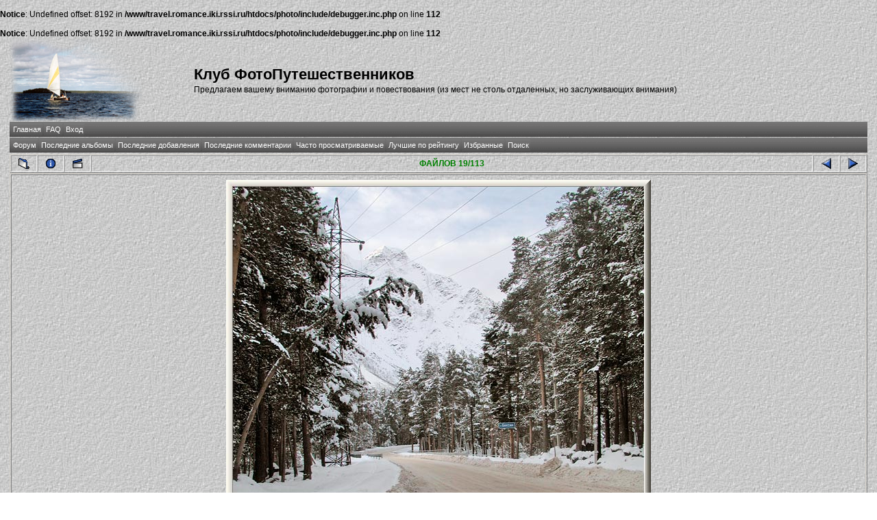

--- FILE ---
content_type: text/css
request_url: http://travel.romance.iki.rssi.ru/photo/themes/travel/style.css
body_size: 11808
content:
/*************************
  Coppermine Photo Gallery
  ************************
  Copyright (c) 2003-2006 Coppermine Dev Team
  v1.1 originally written by Gregory DEMAR

  This program is free software; you can redistribute it and/or modify
  it under the terms of the GNU General Public License as published by
  the Free Software Foundation; either version 2 of the License, or
  (at your option) any later version.
  ********************************************
  Coppermine version: 1.4.10
  $Source$
  $Revision: 3275 $
  $Author: gaugau $
  $Date: 2006-09-03 12:10:47 +0200 (So, 03 Sep 2006) $
**********************************************/

/* Colors used in this style sheet:
   Hex 000000 = RBG   0,   0,   0 = black
   Hex 5F5F5F = RBG  95,  95,  95 = light black
   Hex BDBEBD = RBG 189, 190, 189 = dark grey
   Hex D1D7DC = RBG 209, 215, 220 = medium grey
   Hex CCCCCC = RBG 204, 204, 204 = medium grey
   Hex EFEFEF = RBG 239, 239, 239 = dark white
   Hex FFFFFF = RBG 255, 255, 255 = white
   Hex 005D8C = RBG   0,  93, 140 = dark blue
   Hex 0033CC = RBG   0,  91, 104 = medium blue
   Hex 0E72A4 = RBG  14, 114, 164 = light blue
*/

body
{
	font-family: Verdana, Geneva, Arial, sans-serif; 
	font-size: 12px;
	background: url(images/background.jpg);
	color: Black;
	margin: 0px;
}

table
{
	font-size: 12px;
}

h1
{
	font-weight: bold;
	font-size: 22px;
	text-decoration: none;
	line-height: 120%;
	color: #000000;
	margin: 2px;
}

h2
{
	font-size: 18px;
	margin: 0px;
}

h3
{
	font-weight: normal;
	font-size: 12px;
	margin: 2px;
}

p
{
	font-size: 100%;
	margin: 2px 0px;
}

ul
{
	margin-left: 5px;
	padding: 0px;
}

li
{
	margin-left: 10px;
	margin-top: 4px;
	margin-bottom: 4px;
	padding: 0px;
	list-style-position: outside;
	list-style-type: disc;
}

.textinput
{
	font-size: 100%;
	border: 1px solid #D1D7DC;
	padding-right: 3px;
	padding-left: 3px;
}

.listbox
{
	font-size: 100%;
	border: 1px solid #D1D7DC;
	vertical-align: middle;
}

.button
{
	font-size: 100%;
	background-image: url(images/button_bg1.gif);
	background-position: center;
	color: white;
	border-top-style: none;
	border-right-style: none;
	border-left-style: none;
	border-bottom-style: none;
	padding-right: 3px;
	padding-left: 3px;
	padding-bottom: 3px;
	padding-top: 3px;
}

.comment_button
{
	font-size: 100%;
	border: 1px solid #005D8C;
	background-image: url(images/button_bg.gif);
	background-position: bottom;
	padding-left: 3px;
	padding-right: 3px;
}

.radio
{
	font-size: 100%;
	vertical-align: middle;
}

.checkbox
{
	font-size: 100%;
	vertical-align: middle;
}

a
{
	color: green;
	text-decoration: none;
}

a:hover
{
	color: green;
	text-decoration: underline;
}

.bblink a
{
	color: green;
	text-decoration: none;
}

.bblink a:hover
{
	color: green;
	text-decoration: underline;
}

.maintable
{
	border-right: #808080 1px solid;
	border-top: #d4d0c8 1px solid;
	border-left: #d4d0c8 1px solid;
	border-bottom: #808080 1px solid;
	
}

.tableh1
{
	color: #000000;
	padding-top: 3px;
	padding-right: 10px;
	padding-bottom: 3px;
	padding-left: 10px;
	border-right: 1px inset;
	border-top: 1px inset;
	border-left: 1px inset;
	border-bottom: 1px inset;
}

.tableh1_compact
{
	padding-top: 2px;
	padding-right: 5px;
	padding-bottom: 2px;
	padding-left: 5px;
	border-right: 1px inset;
	border-top: 1px inset;
	border-left: 1px inset;
	border-bottom: 1px inset;
}

.tableh2
{
	padding-top: 3px;
	padding-right: 10px;
	padding-bottom: 3px;
	padding-left: 10px;
	border-right: #d4d0c8 1px solid;
	border-top: #808080 1px solid;
	border-left: #808080 1px solid;
	border-bottom: #d4d0c8 1px solid;

}

.tableh2_compact
{
	color: #000000;
	padding-top: 2px;
	padding-right: 5px;
	padding-bottom: 2px;
	padding-left: 5px;
}

.tableb
{
	
	padding-top: 3px;
	padding-right: 10px;
	padding-bottom: 3px;
	padding-left: 10px;
	border-right: 1px inset;
	border-top: 1px inset;
	border-left: 1px inset;
	border-bottom: 1px inset;
}


.tableb_compact
{
	padding-top: 2px;
	padding-right: 5px;
	padding-bottom: 2px;
	padding-left: 5px;
	
	border-right: #d4d0c8 1px solid;
	border-top: #808080 1px solid;
	border-left: #808080 1px solid;
	border-bottom: #d4d0c8 1px solid;
	
}

.tablef
{
	padding-top: 10px;
	padding-right: 10px;
	padding-bottom: 10px;
	padding-left: 10px;
}

.catrow_noalb
{
	border-right: #d4d0c8 1px solid;
	border-top: #808080 1px solid;
	border-left: #808080 1px solid;
	border-bottom: #d4d0c8 1px solid;
}

.catrow
{
	border-right: #d4d0c8 1px solid;
	border-top: #808080 1px solid;
	border-left: #808080 1px solid;
	border-bottom: #d4d0c8 1px solid;
}


.album_stat
{
	font-size: 100%;
	margin: 5px 0px;
}

.thumb_filename
{
	font-size: 100%;
	display: block;
}

.thumb_title
{
	font-weight: bold;
	font-size: 100%;
	padding: 2px;
	display: block;
}

.thumb_caption
{
	font-size: 100%;
	padding: 1px;
	display: block;
}

.thumb_caption a
{
	text-decoration: underline;
	color: #000000;
}

.thumb_num_comments
{
	font-weight: normal;
	font-size: 100%;
	padding: 2px;
	font-style: italic;
	display: block;
}

.user_thumb_infobox
{
	margin-top: 1px;
	margin-bottom: 1px;
}

.user_thumb_infobox th
{
	font-weight: bold;
	font-size: 100%;
	margin-top: 1px;
	margin-bottom: 1px;
	text-align: center;
}

.user_thumb_infobox td
{
	font-size: 100%;
	margin-top: 1px;
	margin-bottom: 1px;
	text-align: center;
}

.user_thumb_infobox a
{
	text-decoration: none;
	color: #000000;
}

.user_thumb_infobox a:hover
{
	color: #000000;
	text-decoration: underline;
}

.sortorder_cell
{
	color: #FFFFFF;
	padding: 0px;
	margin: 0px;
}

.sortorder_options
{
	color: #FFFFFF;
	padding: 0px;
	margin: 0px;
	font-weight: normal;
	font-size: 100%;
	white-space: nowrap;
}

.navmenu
{
	color: green;
	font-size: 100%;
	font-weight: bold;
	border-style: none;
	border-right: 1px inset;
	border-top: 1px inset;
	border-left: 1px inset;
	border-bottom: 1px inset;
}

.navmenu img
{
	margin-top: 1px;
	margin-right: 5px;
	margin-bottom: 1px;
	margin-left: 5px;
}

.navmenu a
{
	display: block;
	padding-top: 2px;
	padding-right: 5px;
	padding-bottom: 2px;
	padding-left: 5px;
	text-decoration: none;
	color: green;
}

.navmenu a:hover
{
	text-decoration: none;
	color: #000000;
}

.admin_menu_thumb
{
	font-size: 100%;
	border: 1px solid #005D8C;
	background-image: url(images/button_bg.gif);
	background-position: bottom;
	color: #000000;
	font-weight: bold;
	margin-top: 0px;
	margin-bottom: 0px;
	width: 85px;
}

.admin_menu_thumb a
{
	font-size: 100%;
	background-image: url(images/button_bg1.gif);
	background-position: center;
	color: white;
	border-top-style: none;
	border-right-style: none;
	border-left-style: none;
	border-bottom-style: none;
	padding-right: 3px;
	padding-left: 3px;
	padding-bottom: 3px;
	padding-top: 3px;
	text-decoration: none;
	
}
.admin_menu_thumb a:hover
{
	font-size: 100%;
	background-image: url(images/button_bg1.gif);
	background-position: center;
	color: white;
	border-top-style: none;
	border-right-style: none;
	border-left-style: none;
	border-bottom-style: none;
	padding-right: 3px;
	padding-left: 3px;
	padding-bottom: 3px;
	padding-top: 3px;
	text-decoration: underline;

}
/*

.admin_menu_thumb a
{
	color: #000000;
	text-decoration: none;
	display: block;
	position: relative;
	padding-top: 1px;
	padding-bottom: 1px;
	padding-left: 10px;
	padding-right: 10px;
}


.admin_menu_thumb a:hover
{
	color: #000000;
	text-decoration: underline;
}
*/
.admin_menu
{
	font-size: 90%;
	margin-top: 0px;
	margin-bottom: 0px;
	text-align: left;
	background-image: url(images/button_bg1.gif);
	background-repeat: repeat;
	color: white;
}


.admin_menu a
{
	color: white;
	text-align: center;
/*	background-image: url(images/button_bg1.gif);*/
	text-decoration: none;
	display: block;
	position: relative;
	padding-top: 1px;
	padding-bottom: 1px;
	padding-left: 1px;
	padding-right: 0px;
	margin: 0px;
}

.admin_menu a:hover
{
	color: black;
	text-decoration: underline;
}

td #admin_menu_anim
{
	background-image: url(images/button_bg_anim.gif);
}

.comment_date
{
	color: #5F5F5F;
	font-size: 100%;
	vertical-align: middle;
}

.image
{
/*	border-style: solid;
	border-width: 1px;
	border-color: #000000;*/
	margin: 2px;
}

.imageborder
{
/*	
	border: 1px solid #000000;
	margin-top: 30px;
	margin-bottom: 30px;
*/
}

.display_media
{
	/*        background: #EFEFEF ;*/
	padding-top: 3px;
	padding-right: 10px;
	padding-bottom: 3px;
	padding-left: 10px;
	border-right: #d4d0c8 1px solid;
	border-top: #808080 1px solid;
	border-left: #808080 1px solid;
	border-bottom: #d4d0c8 1px solid;
}

.thumbnails
{
	/*        background: #EFEFEF ;*/
	padding: 5px;
	border-right: #d4d0c8 1px solid;
	border-top: #808080 1px solid;
	border-left: #808080 1px solid;
	border-bottom: #d4d0c8 1px solid;
}

.footer
{
	font-size: 9px;
}

.footer a
{
	text-decoration: none;
	color: #000000;
}

.footer a:hover
{
	color: #000000;
	text-decoration: underline;
}

.statlink
{
	color: black;
}

.statlink a
{
	text-decoration: none;
	color: #FFFFFF;
}

.statlink a:hover
{
	color: #FFFFFF;
	text-decoration: underline;
}

.alblink a
{
	text-decoration: underline;
	color: green;
}

.alblink a:hover
{
	color: #000000;
	text-decoration: underline;
}

.catlink
{
	display: block;
	margin-bottom: 2px;
}

.catlink a
{
	/*text-decoration: underline;*/
	color: green; /*        color: #000000;*/
}

.catlink a:hover
{
	color: #000000;
	text-decoration: underline;
}

.topmenu
{
	line-height: 130%;
	font-size: 100%;
}

.topmenu a
{
	color: green;
	text-decoration: none;
}

.topmenu a:hover
{
	color: green;
	text-decoration: underline;
}

.img_caption_table
{
	border: none; /*        background-color: #FFFFFF;*/
	width: 100%;
	margin: 0px;
}

.img_caption_table th
{
	/*        background: #D1D7DC ;*/
	font-size: 100%;
	color: #000000;
	padding-top: 4px;
	padding-right: 10px;
	padding-bottom: 4px;
	padding-left: 10px;
	border-top: 1px solid #FFFFFF;
}

.img_caption_table td
{
	/*        background: #EFEFEF ;*/
	padding-top: 6px;
	padding-right: 10px;
	padding-bottom: 6px;
	padding-left: 10px;
	border-top: 1px solid #FFFFFF;
	white-space: normal;
}

.debug_text
{
	border: #BDBEBD; /*        background-color: #EFEFEF;*/
	width: 100%;
	margin: 0px;
}

.clickable_option
{
	cursor: default;
}

.listbox_lang
{
	color: #000000; /*        background-color: #D1D7DC;*/
	border: 1px solid #D1D7DC;
	font-size: 100%;
	vertical-align: middle;
}
#vanity a
{
	display: block;
	width: 57px;
	height: 20px;
	margin: 3px 20px;
}
#vanity img
{
	border: 0;
}
#v_php
{
	float: left;
	background-image: url(../../images/powered-php.gif);
}
#v_php:hover
{
	background-image: url(../../images/h_powered-php.gif);
}
#v_mysql
{
	float: left;
	background-image: url(../../images/powered-mysql.gif);
}
#v_mysql:hover
{
	background-image: url(../../images/h_powered-mysql.gif);
}
#v_xhtml
{
	float: right;
	background-image: url(../../images/valid-xhtml10.gif);
}
#v_xhtml:hover
{
	background-image: url(../../images/h_valid-xhtml10.gif);
}
#v_css
{
	float: right;
	background-image: url(../../images/valid-css.gif);
}
#v_css:hover
{
	background-image: url(../../images/h_valid-css.gif);
}
